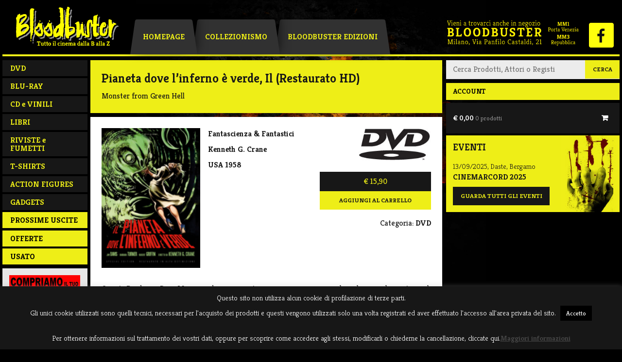

--- FILE ---
content_type: text/html; charset=UTF-8
request_url: https://www.bloodbuster.com/catalogo/dvd-bluray/dvd/dal-03-2023-pianeta-dove-linferno-e-verde-il-restaurato-hd/
body_size: 15124
content:
<!DOCTYPE html><html
lang=it-IT><head><meta
charset="UTF-8"><meta
name="viewport" content="width=device-width, initial-scale=1"><link
rel=apple-touch-icon sizes=57x57 href=https://www.bloodbuster.com/cms/wp-content/themes/bloodbuster-new/img/favicon/apple-icon-57x57.png><link
rel=apple-touch-icon sizes=60x60 href=https://www.bloodbuster.com/cms/wp-content/themes/bloodbuster-new/img/favicon/apple-icon-60x60.png><link
rel=apple-touch-icon sizes=72x72 href=https://www.bloodbuster.com/cms/wp-content/themes/bloodbuster-new/img/favicon/apple-icon-72x72.png><link
rel=apple-touch-icon sizes=76x76 href=https://www.bloodbuster.com/cms/wp-content/themes/bloodbuster-new/img/favicon/apple-icon-76x76.png><link
rel=apple-touch-icon sizes=114x114 href=https://www.bloodbuster.com/cms/wp-content/themes/bloodbuster-new/img/favicon/apple-icon-114x114.png><link
rel=apple-touch-icon sizes=120x120 href=https://www.bloodbuster.com/cms/wp-content/themes/bloodbuster-new/img/favicon/apple-icon-120x120.png><link
rel=apple-touch-icon sizes=144x144 href=https://www.bloodbuster.com/cms/wp-content/themes/bloodbuster-new/img/favicon/apple-icon-144x144.png><link
rel=apple-touch-icon sizes=152x152 href=https://www.bloodbuster.com/cms/wp-content/themes/bloodbuster-new/img/favicon/apple-icon-152x152.png><link
rel=apple-touch-icon sizes=180x180 href=https://www.bloodbuster.com/cms/wp-content/themes/bloodbuster-new/img/favicon/apple-icon-180x180.png><link
rel=icon type=image/png sizes=192x192  href=https://www.bloodbuster.com/cms/wp-content/themes/bloodbuster-new/img/favicon/android-icon-192x192.png><link
rel=icon type=image/png sizes=32x32 href=https://www.bloodbuster.com/cms/wp-content/themes/bloodbuster-new/img/favicon/favicon-32x32.png><link
rel=icon type=image/png sizes=96x96 href=https://www.bloodbuster.com/cms/wp-content/themes/bloodbuster-new/img/favicon/favicon-96x96.png><link
rel=icon type=image/png sizes=16x16 href=https://www.bloodbuster.com/cms/wp-content/themes/bloodbuster-new/img/favicon/favicon-16x16.png><link
rel=manifest href=https://www.bloodbuster.com/cms/wp-content/themes/bloodbuster-new/img/favicon/manifest.json><meta
name="msapplication-TileColor" content="#ffffff"><meta
name="msapplication-TileImage" content="https://www.bloodbuster.com/cms/wp-content/themes/bloodbuster-new/img/favicon/ms-icon-144x144.png"><meta
name="theme-color" content="#ffffff"><link
rel=profile href=http://gmpg.org/xfn/11><link
rel=pingback href=https://www.bloodbuster.com/cms/xmlrpc.php><title>Pianeta dove l&#8217;inferno è verde, Il (Restaurato HD) &#8211; Bloodbuster</title><meta
name='robots' content='max-image-preview:large'><style>img:is([sizes="auto" i], [sizes^="auto," i]) { contain-intrinsic-size: 3000px 1500px }</style><link
rel=dns-prefetch href=//cdnjs.cloudflare.com><link
rel=dns-prefetch href=//fonts.googleapis.com><link
rel=dns-prefetch href=//maxcdn.bootstrapcdn.com><link
rel=alternate type=application/rss+xml title="Bloodbuster &raquo; Feed" href=https://www.bloodbuster.com/feed/ ><link
rel=alternate type=application/rss+xml title="Bloodbuster &raquo; Feed dei commenti" href=https://www.bloodbuster.com/comments/feed/ ><link
rel=alternate type=application/rss+xml title="Bloodbuster &raquo; Pianeta dove l&#8217;inferno è verde, Il (Restaurato HD) Feed dei commenti" href=https://www.bloodbuster.com/catalogo/dvd-bluray/dvd/dal-03-2023-pianeta-dove-linferno-e-verde-il-restaurato-hd/feed/ >
 <script>/*<![CDATA[*/window._wpemojiSettings = {"baseUrl":"https:\/\/s.w.org\/images\/core\/emoji\/16.0.1\/72x72\/","ext":".png","svgUrl":"https:\/\/s.w.org\/images\/core\/emoji\/16.0.1\/svg\/","svgExt":".svg","source":{"concatemoji":"https:\/\/www.bloodbuster.com\/cms\/wp-includes\/js\/wp-emoji-release.min.js?ver=6.8.3"}};
/*! This file is auto-generated */
!function(s,n){var o,i,e;function c(e){try{var t={supportTests:e,timestamp:(new Date).valueOf()};sessionStorage.setItem(o,JSON.stringify(t))}catch(e){}}function p(e,t,n){e.clearRect(0,0,e.canvas.width,e.canvas.height),e.fillText(t,0,0);var t=new Uint32Array(e.getImageData(0,0,e.canvas.width,e.canvas.height).data),a=(e.clearRect(0,0,e.canvas.width,e.canvas.height),e.fillText(n,0,0),new Uint32Array(e.getImageData(0,0,e.canvas.width,e.canvas.height).data));return t.every(function(e,t){return e===a[t]})}function u(e,t){e.clearRect(0,0,e.canvas.width,e.canvas.height),e.fillText(t,0,0);for(var n=e.getImageData(16,16,1,1),a=0;a<n.data.length;a++)if(0!==n.data[a])return!1;return!0}function f(e,t,n,a){switch(t){case"flag":return n(e,"\ud83c\udff3\ufe0f\u200d\u26a7\ufe0f","\ud83c\udff3\ufe0f\u200b\u26a7\ufe0f")?!1:!n(e,"\ud83c\udde8\ud83c\uddf6","\ud83c\udde8\u200b\ud83c\uddf6")&&!n(e,"\ud83c\udff4\udb40\udc67\udb40\udc62\udb40\udc65\udb40\udc6e\udb40\udc67\udb40\udc7f","\ud83c\udff4\u200b\udb40\udc67\u200b\udb40\udc62\u200b\udb40\udc65\u200b\udb40\udc6e\u200b\udb40\udc67\u200b\udb40\udc7f");case"emoji":return!a(e,"\ud83e\udedf")}return!1}function g(e,t,n,a){var r="undefined"!=typeof WorkerGlobalScope&&self instanceof WorkerGlobalScope?new OffscreenCanvas(300,150):s.createElement("canvas"),o=r.getContext("2d",{willReadFrequently:!0}),i=(o.textBaseline="top",o.font="600 32px Arial",{});return e.forEach(function(e){i[e]=t(o,e,n,a)}),i}function t(e){var t=s.createElement("script");t.src=e,t.defer=!0,s.head.appendChild(t)}"undefined"!=typeof Promise&&(o="wpEmojiSettingsSupports",i=["flag","emoji"],n.supports={everything:!0,everythingExceptFlag:!0},e=new Promise(function(e){s.addEventListener("DOMContentLoaded",e,{once:!0})}),new Promise(function(t){var n=function(){try{var e=JSON.parse(sessionStorage.getItem(o));if("object"==typeof e&&"number"==typeof e.timestamp&&(new Date).valueOf()<e.timestamp+604800&&"object"==typeof e.supportTests)return e.supportTests}catch(e){}return null}();if(!n){if("undefined"!=typeof Worker&&"undefined"!=typeof OffscreenCanvas&&"undefined"!=typeof URL&&URL.createObjectURL&&"undefined"!=typeof Blob)try{var e="postMessage("+g.toString()+"("+[JSON.stringify(i),f.toString(),p.toString(),u.toString()].join(",")+"));",a=new Blob([e],{type:"text/javascript"}),r=new Worker(URL.createObjectURL(a),{name:"wpTestEmojiSupports"});return void(r.onmessage=function(e){c(n=e.data),r.terminate(),t(n)})}catch(e){}c(n=g(i,f,p,u))}t(n)}).then(function(e){for(var t in e)n.supports[t]=e[t],n.supports.everything=n.supports.everything&&n.supports[t],"flag"!==t&&(n.supports.everythingExceptFlag=n.supports.everythingExceptFlag&&n.supports[t]);n.supports.everythingExceptFlag=n.supports.everythingExceptFlag&&!n.supports.flag,n.DOMReady=!1,n.readyCallback=function(){n.DOMReady=!0}}).then(function(){return e}).then(function(){var e;n.supports.everything||(n.readyCallback(),(e=n.source||{}).concatemoji?t(e.concatemoji):e.wpemoji&&e.twemoji&&(t(e.twemoji),t(e.wpemoji)))}))}((window,document),window._wpemojiSettings);/*]]>*/</script> <link
rel=stylesheet href=https://www.bloodbuster.com/cms/wp-content/cache/minify/91ac8.css media=all><style id=xoo-aff-style-inline-css>/*<![CDATA[*/.xoo-aff-input-group .xoo-aff-input-icon{
	background-color:  #eee;
	color:  #555;
	max-width: 40px;
	min-width: 40px;
	border-color:  #ccc;
	border-width: 1px;
	font-size: 14px;
}
.xoo-aff-group{
	margin-bottom: 30px;
}

.xoo-aff-group input[type="text"], .xoo-aff-group input[type="password"], .xoo-aff-group input[type="email"], .xoo-aff-group input[type="number"], .xoo-aff-group select, .xoo-aff-group select + .select2, .xoo-aff-group input[type="tel"], .xoo-aff-group input[type="file"]{
	background-color: #fff;
	color: #777;
	border-width: 1px;
	border-color: #cccccc;
	height: 50px;
}


.xoo-aff-group input[type="file"]{
	line-height: calc(50px - 13px);
}



.xoo-aff-group input[type="text"]::placeholder, .xoo-aff-group input[type="password"]::placeholder, .xoo-aff-group input[type="email"]::placeholder, .xoo-aff-group input[type="number"]::placeholder, .xoo-aff-group select::placeholder, .xoo-aff-group input[type="tel"]::placeholder, .xoo-aff-group .select2-selection__rendered, .xoo-aff-group .select2-container--default .select2-selection--single .select2-selection__rendered, .xoo-aff-group input[type="file"]::placeholder, .xoo-aff-group input::file-selector-button{
	color: #777;
}

.xoo-aff-group input[type="text"]:focus, .xoo-aff-group input[type="password"]:focus, .xoo-aff-group input[type="email"]:focus, .xoo-aff-group input[type="number"]:focus, .xoo-aff-group select:focus, .xoo-aff-group select + .select2:focus, .xoo-aff-group input[type="tel"]:focus, .xoo-aff-group input[type="file"]:focus{
	background-color: #ededed;
	color: #000;
}

[placeholder]:focus::-webkit-input-placeholder{
	color: #000!important;
}


.xoo-aff-input-icon + input[type="text"], .xoo-aff-input-icon + input[type="password"], .xoo-aff-input-icon + input[type="email"], .xoo-aff-input-icon + input[type="number"], .xoo-aff-input-icon + select, .xoo-aff-input-icon + select + .select2,  .xoo-aff-input-icon + input[type="tel"], .xoo-aff-input-icon + input[type="file"]{
	border-bottom-left-radius: 0;
	border-top-left-radius: 0;
}/*]]>*/</style><link
rel=stylesheet href=https://www.bloodbuster.com/cms/wp-content/cache/minify/d258a.css media=all><style id=wp-emoji-styles-inline-css>img.wp-smiley, img.emoji {
		display: inline !important;
		border: none !important;
		box-shadow: none !important;
		height: 1em !important;
		width: 1em !important;
		margin: 0 0.07em !important;
		vertical-align: -0.1em !important;
		background: none !important;
		padding: 0 !important;
	}</style><link
rel=stylesheet href=https://www.bloodbuster.com/cms/wp-content/cache/minify/930e0.css media=all><style id=classic-theme-styles-inline-css>/*! This file is auto-generated */
.wp-block-button__link{color:#fff;background-color:#32373c;border-radius:9999px;box-shadow:none;text-decoration:none;padding:calc(.667em + 2px) calc(1.333em + 2px);font-size:1.125em}.wp-block-file__button{background:#32373c;color:#fff;text-decoration:none}</style><style id=global-styles-inline-css>/*<![CDATA[*/:root{--wp--preset--aspect-ratio--square: 1;--wp--preset--aspect-ratio--4-3: 4/3;--wp--preset--aspect-ratio--3-4: 3/4;--wp--preset--aspect-ratio--3-2: 3/2;--wp--preset--aspect-ratio--2-3: 2/3;--wp--preset--aspect-ratio--16-9: 16/9;--wp--preset--aspect-ratio--9-16: 9/16;--wp--preset--color--black: #000000;--wp--preset--color--cyan-bluish-gray: #abb8c3;--wp--preset--color--white: #ffffff;--wp--preset--color--pale-pink: #f78da7;--wp--preset--color--vivid-red: #cf2e2e;--wp--preset--color--luminous-vivid-orange: #ff6900;--wp--preset--color--luminous-vivid-amber: #fcb900;--wp--preset--color--light-green-cyan: #7bdcb5;--wp--preset--color--vivid-green-cyan: #00d084;--wp--preset--color--pale-cyan-blue: #8ed1fc;--wp--preset--color--vivid-cyan-blue: #0693e3;--wp--preset--color--vivid-purple: #9b51e0;--wp--preset--gradient--vivid-cyan-blue-to-vivid-purple: linear-gradient(135deg,rgba(6,147,227,1) 0%,rgb(155,81,224) 100%);--wp--preset--gradient--light-green-cyan-to-vivid-green-cyan: linear-gradient(135deg,rgb(122,220,180) 0%,rgb(0,208,130) 100%);--wp--preset--gradient--luminous-vivid-amber-to-luminous-vivid-orange: linear-gradient(135deg,rgba(252,185,0,1) 0%,rgba(255,105,0,1) 100%);--wp--preset--gradient--luminous-vivid-orange-to-vivid-red: linear-gradient(135deg,rgba(255,105,0,1) 0%,rgb(207,46,46) 100%);--wp--preset--gradient--very-light-gray-to-cyan-bluish-gray: linear-gradient(135deg,rgb(238,238,238) 0%,rgb(169,184,195) 100%);--wp--preset--gradient--cool-to-warm-spectrum: linear-gradient(135deg,rgb(74,234,220) 0%,rgb(151,120,209) 20%,rgb(207,42,186) 40%,rgb(238,44,130) 60%,rgb(251,105,98) 80%,rgb(254,248,76) 100%);--wp--preset--gradient--blush-light-purple: linear-gradient(135deg,rgb(255,206,236) 0%,rgb(152,150,240) 100%);--wp--preset--gradient--blush-bordeaux: linear-gradient(135deg,rgb(254,205,165) 0%,rgb(254,45,45) 50%,rgb(107,0,62) 100%);--wp--preset--gradient--luminous-dusk: linear-gradient(135deg,rgb(255,203,112) 0%,rgb(199,81,192) 50%,rgb(65,88,208) 100%);--wp--preset--gradient--pale-ocean: linear-gradient(135deg,rgb(255,245,203) 0%,rgb(182,227,212) 50%,rgb(51,167,181) 100%);--wp--preset--gradient--electric-grass: linear-gradient(135deg,rgb(202,248,128) 0%,rgb(113,206,126) 100%);--wp--preset--gradient--midnight: linear-gradient(135deg,rgb(2,3,129) 0%,rgb(40,116,252) 100%);--wp--preset--font-size--small: 13px;--wp--preset--font-size--medium: 20px;--wp--preset--font-size--large: 36px;--wp--preset--font-size--x-large: 42px;--wp--preset--spacing--20: 0.44rem;--wp--preset--spacing--30: 0.67rem;--wp--preset--spacing--40: 1rem;--wp--preset--spacing--50: 1.5rem;--wp--preset--spacing--60: 2.25rem;--wp--preset--spacing--70: 3.38rem;--wp--preset--spacing--80: 5.06rem;--wp--preset--shadow--natural: 6px 6px 9px rgba(0, 0, 0, 0.2);--wp--preset--shadow--deep: 12px 12px 50px rgba(0, 0, 0, 0.4);--wp--preset--shadow--sharp: 6px 6px 0px rgba(0, 0, 0, 0.2);--wp--preset--shadow--outlined: 6px 6px 0px -3px rgba(255, 255, 255, 1), 6px 6px rgba(0, 0, 0, 1);--wp--preset--shadow--crisp: 6px 6px 0px rgba(0, 0, 0, 1);}:where(.is-layout-flex){gap: 0.5em;}:where(.is-layout-grid){gap: 0.5em;}body .is-layout-flex{display: flex;}.is-layout-flex{flex-wrap: wrap;align-items: center;}.is-layout-flex > :is(*, div){margin: 0;}body .is-layout-grid{display: grid;}.is-layout-grid > :is(*, div){margin: 0;}:where(.wp-block-columns.is-layout-flex){gap: 2em;}:where(.wp-block-columns.is-layout-grid){gap: 2em;}:where(.wp-block-post-template.is-layout-flex){gap: 1.25em;}:where(.wp-block-post-template.is-layout-grid){gap: 1.25em;}.has-black-color{color: var(--wp--preset--color--black) !important;}.has-cyan-bluish-gray-color{color: var(--wp--preset--color--cyan-bluish-gray) !important;}.has-white-color{color: var(--wp--preset--color--white) !important;}.has-pale-pink-color{color: var(--wp--preset--color--pale-pink) !important;}.has-vivid-red-color{color: var(--wp--preset--color--vivid-red) !important;}.has-luminous-vivid-orange-color{color: var(--wp--preset--color--luminous-vivid-orange) !important;}.has-luminous-vivid-amber-color{color: var(--wp--preset--color--luminous-vivid-amber) !important;}.has-light-green-cyan-color{color: var(--wp--preset--color--light-green-cyan) !important;}.has-vivid-green-cyan-color{color: var(--wp--preset--color--vivid-green-cyan) !important;}.has-pale-cyan-blue-color{color: var(--wp--preset--color--pale-cyan-blue) !important;}.has-vivid-cyan-blue-color{color: var(--wp--preset--color--vivid-cyan-blue) !important;}.has-vivid-purple-color{color: var(--wp--preset--color--vivid-purple) !important;}.has-black-background-color{background-color: var(--wp--preset--color--black) !important;}.has-cyan-bluish-gray-background-color{background-color: var(--wp--preset--color--cyan-bluish-gray) !important;}.has-white-background-color{background-color: var(--wp--preset--color--white) !important;}.has-pale-pink-background-color{background-color: var(--wp--preset--color--pale-pink) !important;}.has-vivid-red-background-color{background-color: var(--wp--preset--color--vivid-red) !important;}.has-luminous-vivid-orange-background-color{background-color: var(--wp--preset--color--luminous-vivid-orange) !important;}.has-luminous-vivid-amber-background-color{background-color: var(--wp--preset--color--luminous-vivid-amber) !important;}.has-light-green-cyan-background-color{background-color: var(--wp--preset--color--light-green-cyan) !important;}.has-vivid-green-cyan-background-color{background-color: var(--wp--preset--color--vivid-green-cyan) !important;}.has-pale-cyan-blue-background-color{background-color: var(--wp--preset--color--pale-cyan-blue) !important;}.has-vivid-cyan-blue-background-color{background-color: var(--wp--preset--color--vivid-cyan-blue) !important;}.has-vivid-purple-background-color{background-color: var(--wp--preset--color--vivid-purple) !important;}.has-black-border-color{border-color: var(--wp--preset--color--black) !important;}.has-cyan-bluish-gray-border-color{border-color: var(--wp--preset--color--cyan-bluish-gray) !important;}.has-white-border-color{border-color: var(--wp--preset--color--white) !important;}.has-pale-pink-border-color{border-color: var(--wp--preset--color--pale-pink) !important;}.has-vivid-red-border-color{border-color: var(--wp--preset--color--vivid-red) !important;}.has-luminous-vivid-orange-border-color{border-color: var(--wp--preset--color--luminous-vivid-orange) !important;}.has-luminous-vivid-amber-border-color{border-color: var(--wp--preset--color--luminous-vivid-amber) !important;}.has-light-green-cyan-border-color{border-color: var(--wp--preset--color--light-green-cyan) !important;}.has-vivid-green-cyan-border-color{border-color: var(--wp--preset--color--vivid-green-cyan) !important;}.has-pale-cyan-blue-border-color{border-color: var(--wp--preset--color--pale-cyan-blue) !important;}.has-vivid-cyan-blue-border-color{border-color: var(--wp--preset--color--vivid-cyan-blue) !important;}.has-vivid-purple-border-color{border-color: var(--wp--preset--color--vivid-purple) !important;}.has-vivid-cyan-blue-to-vivid-purple-gradient-background{background: var(--wp--preset--gradient--vivid-cyan-blue-to-vivid-purple) !important;}.has-light-green-cyan-to-vivid-green-cyan-gradient-background{background: var(--wp--preset--gradient--light-green-cyan-to-vivid-green-cyan) !important;}.has-luminous-vivid-amber-to-luminous-vivid-orange-gradient-background{background: var(--wp--preset--gradient--luminous-vivid-amber-to-luminous-vivid-orange) !important;}.has-luminous-vivid-orange-to-vivid-red-gradient-background{background: var(--wp--preset--gradient--luminous-vivid-orange-to-vivid-red) !important;}.has-very-light-gray-to-cyan-bluish-gray-gradient-background{background: var(--wp--preset--gradient--very-light-gray-to-cyan-bluish-gray) !important;}.has-cool-to-warm-spectrum-gradient-background{background: var(--wp--preset--gradient--cool-to-warm-spectrum) !important;}.has-blush-light-purple-gradient-background{background: var(--wp--preset--gradient--blush-light-purple) !important;}.has-blush-bordeaux-gradient-background{background: var(--wp--preset--gradient--blush-bordeaux) !important;}.has-luminous-dusk-gradient-background{background: var(--wp--preset--gradient--luminous-dusk) !important;}.has-pale-ocean-gradient-background{background: var(--wp--preset--gradient--pale-ocean) !important;}.has-electric-grass-gradient-background{background: var(--wp--preset--gradient--electric-grass) !important;}.has-midnight-gradient-background{background: var(--wp--preset--gradient--midnight) !important;}.has-small-font-size{font-size: var(--wp--preset--font-size--small) !important;}.has-medium-font-size{font-size: var(--wp--preset--font-size--medium) !important;}.has-large-font-size{font-size: var(--wp--preset--font-size--large) !important;}.has-x-large-font-size{font-size: var(--wp--preset--font-size--x-large) !important;}
:where(.wp-block-post-template.is-layout-flex){gap: 1.25em;}:where(.wp-block-post-template.is-layout-grid){gap: 1.25em;}
:where(.wp-block-columns.is-layout-flex){gap: 2em;}:where(.wp-block-columns.is-layout-grid){gap: 2em;}
:root :where(.wp-block-pullquote){font-size: 1.5em;line-height: 1.6;}/*]]>*/</style><link
rel=stylesheet href=https://www.bloodbuster.com/cms/wp-content/cache/minify/11cef.css media=all><style id=woocommerce-layout-inline-css>.infinite-scroll .woocommerce-pagination {
		display: none;
	}</style><link
rel=stylesheet href=https://www.bloodbuster.com/cms/wp-content/cache/minify/49c99.css media=all><style id=woocommerce-inline-inline-css>.woocommerce form .form-row .required { visibility: visible; }</style><link
rel=stylesheet href=https://www.bloodbuster.com/cms/wp-content/cache/minify/10b06.css media=all><style id=xoo-wl-style-inline-css>button.xoo-wl-action-btn{
				background-color: #333;
				color: #fff;
				padding: 10px;
			}
			button.xoo-wl-submit-btn{
				max-width: 300px;
			}
			button.xoo-wl-open-form-btn{
				max-width: 300px;
			}
			.xoo-wl-inmodal{
				max-width: 800px;
				max-height: 600px;
			}
		
			.xoo-wl-sidebar{
				background-image: url(https://www.bloodbuster.com/cms/wp-content/plugins/waitlist-woocommerce/assets/images/popup-sidebar.jpg);
				min-width: 40%;
			}
				.xoo-wl-modal:before {
				    content: '';
				    display: inline-block;
				    height: 100%;
				    vertical-align: middle;
				    margin-right: -0.25em;
				}</style><link
rel=stylesheet href=https://www.bloodbuster.com/cms/wp-content/cache/minify/aa82a.css media=all><link
rel=stylesheet id=bb-google-fonts-css href='https://fonts.googleapis.com/css?family=Kreon%3A300%2C400%2C700&#038;ver=6.8.3' type=text/css media=all><link
rel=stylesheet id=bb-fontawesome-css href='https://maxcdn.bootstrapcdn.com/font-awesome/4.3.0/css/font-awesome.min.css?ver=6.8.3' type=text/css media=all><link
rel=stylesheet id=bb-select-css href='https://cdnjs.cloudflare.com/ajax/libs/select2/4.0.0/css/select2.min.css?ver=6.8.3' type=text/css media=all><link
rel=stylesheet href=https://www.bloodbuster.com/cms/wp-content/cache/minify/1b19a.css media=all> <script src=https://www.bloodbuster.com/cms/wp-content/cache/minify/40b4b.js></script> <script id=xoo-aff-js-js-extra>/*<![CDATA[*/var xoo_aff_localize = {"adminurl":"https:\/\/www.bloodbuster.com\/cms\/wp-admin\/admin-ajax.php","password_strength":{"min_password_strength":3,"i18n_password_error":"Please enter a stronger password.","i18n_password_hint":"Suggerimento: la password dovrebbe essere lunga almeno dodici caratteri. Per renderla pi\u00f9 sicura utilizza lettere maiuscole e minuscole, numeri e simboli come ! &quot; ? $ % ^ &amp; )."}};/*]]>*/</script> <script id=cookie-law-info-js-extra>var Cli_Data = {"nn_cookie_ids":[],"cookielist":[],"non_necessary_cookies":[],"ccpaEnabled":"","ccpaRegionBased":"","ccpaBarEnabled":"","strictlyEnabled":["necessary","obligatoire"],"ccpaType":"gdpr","js_blocking":"","custom_integration":"","triggerDomRefresh":"","secure_cookies":""};
var cli_cookiebar_settings = {"animate_speed_hide":"500","animate_speed_show":"500","background":"#171717","border":"#373737","border_on":"","button_1_button_colour":"#000","button_1_button_hover":"#000000","button_1_link_colour":"#fff","button_1_as_button":"1","button_1_new_win":"","button_2_button_colour":"#333","button_2_button_hover":"#292929","button_2_link_colour":"#444","button_2_as_button":"","button_2_hidebar":"","button_3_button_colour":"#000","button_3_button_hover":"#000000","button_3_link_colour":"#fff","button_3_as_button":"1","button_3_new_win":"","button_4_button_colour":"#000","button_4_button_hover":"#000000","button_4_link_colour":"#62a329","button_4_as_button":"","button_7_button_colour":"#61a229","button_7_button_hover":"#4e8221","button_7_link_colour":"#fff","button_7_as_button":"1","button_7_new_win":"","font_family":"inherit","header_fix":"","notify_animate_hide":"1","notify_animate_show":"","notify_div_id":"#cookie-law-info-bar","notify_position_horizontal":"right","notify_position_vertical":"bottom","scroll_close":"","scroll_close_reload":"","accept_close_reload":"","reject_close_reload":"","showagain_tab":"1","showagain_background":"#fff","showagain_border":"#000","showagain_div_id":"#cookie-law-info-again","showagain_x_position":"100px","text":"#ffffff","show_once_yn":"","show_once":"10000","logging_on":"","as_popup":"","popup_overlay":"1","bar_heading_text":"","cookie_bar_as":"banner","popup_showagain_position":"bottom-right","widget_position":"left"};
var log_object = {"ajax_url":"https:\/\/www.bloodbuster.com\/cms\/wp-admin\/admin-ajax.php"};</script> <script src=https://www.bloodbuster.com/cms/wp-content/cache/minify/375f6.js></script> <script id=wc-add-to-cart-js-extra>var wc_add_to_cart_params = {"ajax_url":"\/cms\/wp-admin\/admin-ajax.php","wc_ajax_url":"\/?wc-ajax=%%endpoint%%","i18n_view_cart":"Visualizza carrello","cart_url":"https:\/\/www.bloodbuster.com\/cart\/","is_cart":"","cart_redirect_after_add":"yes"};</script> <script id=wc-single-product-js-extra>var wc_single_product_params = {"i18n_required_rating_text":"Seleziona una valutazione","i18n_rating_options":["1 stella su 5","2 stelle su 5","3 stelle su 5","4 stelle su 5","5 stelle su 5"],"i18n_product_gallery_trigger_text":"Visualizza la galleria di immagini a schermo intero","review_rating_required":"yes","flexslider":{"rtl":false,"animation":"slide","smoothHeight":true,"directionNav":false,"controlNav":"thumbnails","slideshow":false,"animationSpeed":500,"animationLoop":false,"allowOneSlide":false},"zoom_enabled":"","zoom_options":[],"photoswipe_enabled":"","photoswipe_options":{"shareEl":false,"closeOnScroll":false,"history":false,"hideAnimationDuration":0,"showAnimationDuration":0},"flexslider_enabled":""};</script> <script id=woocommerce-js-extra>var woocommerce_params = {"ajax_url":"\/cms\/wp-admin\/admin-ajax.php","wc_ajax_url":"\/?wc-ajax=%%endpoint%%","i18n_password_show":"Mostra password","i18n_password_hide":"Nascondi password"};</script> <script src=https://www.bloodbuster.com/cms/wp-content/cache/minify/5cac5.js></script> <script src="https://cdnjs.cloudflare.com/ajax/libs/select2/4.0.0/js/select2.min.js?ver=20150702" id=bb-select2-js></script> <script src=https://www.bloodbuster.com/cms/wp-content/cache/minify/60bee.js></script> <link
rel=https://api.w.org/ href=https://www.bloodbuster.com/wp-json/ ><link
rel=alternate title=JSON type=application/json href=https://www.bloodbuster.com/wp-json/wp/v2/product/68667><link
rel=EditURI type=application/rsd+xml title=RSD href=https://www.bloodbuster.com/cms/xmlrpc.php?rsd><meta
name="generator" content="WordPress 6.8.3"><meta
name="generator" content="WooCommerce 10.4.3"><link
rel=canonical href=https://www.bloodbuster.com/catalogo/dvd-bluray/dvd/dal-03-2023-pianeta-dove-linferno-e-verde-il-restaurato-hd/ ><link
rel=shortlink href='https://www.bloodbuster.com/?p=68667'><link
rel=alternate title="oEmbed (JSON)" type=application/json+oembed href="https://www.bloodbuster.com/wp-json/oembed/1.0/embed?url=https%3A%2F%2Fwww.bloodbuster.com%2Fcatalogo%2Fdvd-bluray%2Fdvd%2Fdal-03-2023-pianeta-dove-linferno-e-verde-il-restaurato-hd%2F"><link
rel=alternate title="oEmbed (XML)" type=text/xml+oembed href="https://www.bloodbuster.com/wp-json/oembed/1.0/embed?url=https%3A%2F%2Fwww.bloodbuster.com%2Fcatalogo%2Fdvd-bluray%2Fdvd%2Fdal-03-2023-pianeta-dove-linferno-e-verde-il-restaurato-hd%2F&#038;format=xml">
<noscript><style>.woocommerce-product-gallery{ opacity: 1 !important; }</style></noscript><meta
property="og:type" content="article"><meta
property="og:title" content="Pianeta dove l&#8217;inferno è verde, Il (Restaurato HD)"><meta
property="og:url" content="https://www.bloodbuster.com/catalogo/dvd-bluray/dvd/dal-03-2023-pianeta-dove-linferno-e-verde-il-restaurato-hd/"><meta
property="og:description" content="Quent Brady e Dan Morgan, due scienziati americani, scoprono che gli animali usati negli esperimenti sui missili, sottoposti a raggi cosmici, si sviluppano in modo anormale e assumono dimensioni gi…"><meta
property="article:published_time" content="2023-03-17T10:46:54+00:00"><meta
property="article:modified_time" content="2023-03-17T11:11:00+00:00"><meta
property="og:site_name" content="Bloodbuster"><meta
property="og:image" content="https://www.bloodbuster.com/cms/wp-content/uploads/2023/03/6508182.png"><meta
property="og:image:width" content="200"><meta
property="og:image:height" content="283"><meta
property="og:image:alt" content=""><meta
property="og:locale" content="it_IT"><meta
name="twitter:text:title" content="Pianeta dove l&#8217;inferno è verde, Il (Restaurato HD)"><meta
name="twitter:image" content="https://www.bloodbuster.com/cms/wp-content/uploads/2023/03/6508182.png?w=144"><meta
name="twitter:card" content="summary"><link
rel=icon href=https://www.bloodbuster.com/cms/wp-content/uploads/2015/10/cropped-bloodbuster-icon-100x100.jpg sizes=32x32><link
rel=icon href=https://www.bloodbuster.com/cms/wp-content/uploads/2015/10/cropped-bloodbuster-icon-360x360.jpg sizes=192x192><link
rel=apple-touch-icon href=https://www.bloodbuster.com/cms/wp-content/uploads/2015/10/cropped-bloodbuster-icon-180x180.jpg><meta
name="msapplication-TileImage" content="https://www.bloodbuster.com/cms/wp-content/uploads/2015/10/cropped-bloodbuster-icon-360x360.jpg"><style id=wp-custom-css>/*
Puoi aggiungere qui il tuo codice CSS.

Per maggiori informazioni consulta la documentazione (fai clic sull'icona con il punto interrogativo qui sopra).
*/

/* Mailchimp subscription widget css */
#mc4wp_form_widget-4 h3.widget-title {
    display: none;
}
.mc4wp-form-basic, .mc4wp-form-theme {
    margin: 0;
}



/* === CSS Patch === */
/* *
 * Author: Enrico Marogna
 * Version: 1.0.0
 * 2022.07.22
 * */

/* Label prezzo */
.woocommerce ul.products li.product .price,
.woocommerce-page ul.products li.product .price {
    margin-top: -3.5em !important;
    min-height: 3.7em !important;
    display: flex;
    align-items: center;
    justify-content: center;
}

/* Button acquisto */
.woocommerce ul.products li.product .button,
.woocommerce ul.products li.product .home-aside-content .menu a,
.home-aside-content .menu .woocommerce ul.products li.product a,
.woocommerce-page ul.products li.product .button,
.woocommerce-page ul.products li.product .home-aside-content .menu a,
.home-aside-content .menu .woocommerce-page ul.products li.product a {
    min-height: 4em;
    margin-top: -5.25em !important;
    display: flex !important;
    align-items: center;
    justify-content: center;
    padding: 5px;
}

/* Tronca il titolo del prodotto se il testo supera 2 righe */
.product-content h3 {
    display: -webkit-box !important;
    -webkit-box-orient: vertical;
    -webkit-line-clamp: 2;
    overflow: hidden !important;
}

@media only screen and (max-width: 600px) {
    .bb-archive-content ul.products li.product {
        width: 100% !important;
        background-color: #fff !important;
        margin: 8px auto !important;
    }
}
@media (min-width: 601px) and (max-width: 855px) { 
    .bb-archive-content ul.products li.product {
        width: 48% !important;
        background-color: #fff !important;
        margin: 4px 2px !important;
    }
}
@media (min-width: 856px) and (max-width: 1099px) { 
    .bb-archive-content ul.products li.product {
        width: 48% !important;
        background-color: #fff !important;
        margin: 4px !important;
    }
}
@media (min-width: 1100px) {
    .bb-archive-content ul.products li.product {
        width: 24% !important;
        background-color: #fff !important;
        margin: 4px !important;
    }
}</style></head><body
class="wp-singular product-template-default single single-product postid-68667 wp-theme-bloodbuster-new theme-bloodbuster-new woocommerce woocommerce-page woocommerce-no-js metaslider-plugin"><div
id=page class="hfeed site">
<a
class="skip-link screen-reader-text" href=#content>Skip to content</a><header
id=masthead class="site-header headroom" role=banner data-headroom><div
class=site-branding><div
class=site-title><a
class=site-logo href=https://www.bloodbuster.com/ rel=home><span
class=screen-reader-text>Bloodbuster</span></a></div></div><nav
id=site-navigation class=main-navigation role=navigation>
<button
class=menu-toggle aria-controls=main-navigation aria-expanded=false><i
class="fa fa-bars" style="position: relative; top: 2px; margin-right: .5em;"></i> Menu</button><div
class=menu-sezioni-container><ul
id=primary-menu class="menu nav-menu" aria-expanded=false>
<li
id=menu-item-23101 class="menu-item menu-item-type-post_type menu-item-object-page menu-item-23101 ">
<a
href=https://www.bloodbuster.com/ >Homepage</a>
</li>
<li
id=menu-item-23099 class="menu-item menu-item-type-post_type menu-item-object-page menu-item-23099 ">
<a
href=https://www.bloodbuster.com/collezionisti/ >Collezionismo</a>
</li>
<li
id=menu-item-23100 class="menu-item menu-item-type-post_type menu-item-object-page menu-item-23100 ">
<a
href=https://www.bloodbuster.com/bloodbuster-edizioni/ >Bloodbuster Edizioni</a>
</li></ul></div></nav><div
class=banner-negozio>
<a
href=https://www.bloodbuster.com/negozio><img
src=https://www.bloodbuster.com/cms/wp-content/themes/bloodbuster-new/img/banner-negozio.png alt="Vienici a trovare in negozio!" width=300 height=48></a>
<a
href=https://www.facebook.com/pages/Bloodbuster/71961779991><img
src=https://www.bloodbuster.com/cms/wp-content/themes/bloodbuster-new/img/banner-fb.png alt="Seguici su Facebook" width=51 height=51 style="margin: 4px 0 0 4px;"></a></div></header><div
id=content class=site-content><div
id=primary class=content-area><nav
class="home-categories aside-supporti aside-prodotto" id=home-categories role=navigation><div
class=menu-categorie-homepage-container><ul
id=cat_home class=menu><li
id=menu-item-24230 class="menu-item menu-item-type-custom menu-item-object-custom menu-item-24230"><a
href="/categoria-prodotto/dvd/?orderby=date&#038;prossima_uscita=no&#038;rarita=no">DVD</a></li>
<li
id=menu-item-24231 class="menu-item menu-item-type-custom menu-item-object-custom menu-item-24231"><a
href="/categoria-prodotto/blu-ray/?orderby=date&#038;prossima_uscita=no&#038;rarita=no">BLU-RAY</a></li>
<li
id=menu-item-24232 class="menu-item menu-item-type-custom menu-item-object-custom menu-item-24232"><a
href="/categoria-prodotto/colonne-sonore/?orderby=date&#038;prossima_uscita=no">CD e VINILI</a></li>
<li
id=menu-item-24233 class="menu-item menu-item-type-custom menu-item-object-custom menu-item-24233"><a
href="/categoria-prodotto/libri/?orderby=date&#038;prossima_uscita=no">LIBRI</a></li>
<li
id=menu-item-24235 class="menu-item menu-item-type-custom menu-item-object-custom menu-item-24235"><a
href="/categoria-prodotto/riviste-e-fumetti/?orderby=date&#038;prossima_uscita=no">RIVISTE e FUMETTI</a></li>
<li
id=menu-item-24236 class="menu-item menu-item-type-custom menu-item-object-custom menu-item-24236"><a
href="/categoria-prodotto/t-shirts/?orderby=date&#038;prossima_uscita=no">T-SHIRTS</a></li>
<li
id=menu-item-24237 class="menu-item menu-item-type-custom menu-item-object-custom menu-item-24237"><a
href="/categoria-prodotto/action-figures/?orderby=date&#038;prossima_uscita=no">ACTION FIGURES</a></li>
<li
id=menu-item-24238 class="menu-item menu-item-type-custom menu-item-object-custom menu-item-24238"><a
href="/categoria-prodotto/gadget/?orderby=date&#038;prossima_uscita=no">GADGETS</a></li>
<li
id=menu-item-23536 class="menu-item menu-item-type-post_type menu-item-object-page menu-item-23536"><a
href=https://www.bloodbuster.com/coming-soon/ >PROSSIME USCITE</a></li></ul></div><div
class=usato-container>
<a
href="https://www.bloodbuster.com/?s=offerta&post_type=product&orderby=date" class=neg-link>
Offerte
</a>
<a
href=https://www.bloodbuster.com/categoria-prodotto/usato/ class=neg-link>
Usato
</a></div><div
id=banner-area class=widget-area role=complementary><aside
id=text-3 class="widget widget_text"><div
class=textwidget><a
style="display:block; height:100%; width: 100%" href=https://www.bloodbuster.com/usato/ ><img
src=https://www.bloodbuster.com/cms/wp-content/uploads/2015/10/compriamousato.jpg></a>
<a
style="display:block; height:100%; width: 100%" href=https://www.bloodbuster.com/cerchi-un-film/ ><img
src=https://www.bloodbuster.com/cms/wp-content/uploads/2015/10/cerchifilm.jpg></a></div></aside></div></nav><main
id=main class="site-main clearfix" role=main><div
class=woocommerce-notices-wrapper></div><article
itemscope itemtype=http://schema.org/Product id=product-68667 class="post-68667 product type-product status-publish has-post-thumbnail product_cat-dvd regista-kenneth-g-crane genere-fantascienza-fantastici rarita-no paese-usa distributore-sinister-film anno-3977 area-2-pal audio-italiano-audio audio-inglese-audio sottotitoli-italiano-subs first instock taxable shipping-taxable purchasable product-type-simple"><header
class="entry-header single-product-header"><h1 class="entry-title">Pianeta dove l&#8217;inferno è verde, Il (Restaurato HD)</h1><span>Monster from Green Hell</span></header><div
class="entry-content clearfix"><div
class=featured-product-image>
<img
src=https://www.bloodbuster.com/cms/wp-content/uploads/2023/03/6508182-180x255.png alt="Pianeta dove l&#8217;inferno è verde, Il (Restaurato HD)"></div><div
class=entry-content-main><div
class=clearfix><ul
class=lista-tassonomie>
<li
class=tassonomia><span
class=tassonomia-termine><a
href=https://www.bloodbuster.com/genere/fantascienza-fantastici/ rel=tag>Fantascienza &amp; Fantastici</a></span>
</li>
<li
class=tassonomia>
<span
class=tassonomia-termine><a
href=https://www.bloodbuster.com/regista/kenneth-g-crane/ rel=tag>Kenneth G. Crane </a></span>
</li>
<li
class=tassonomia>
<span
class=tassonomia-termine><a
href=https://www.bloodbuster.com/nazione/usa/ rel=tag>USA</a></span>
<span
class=tassonomia-termine><a
href=https://www.bloodbuster.com/anno/1958/ rel=tag>1958</a></span>
</li></ul><div
class=ecommerce><div
class=product-supporto>
<img
src=https://www.bloodbuster.com/cms/wp-content/themes/bloodbuster-new/img/dvd.jpg alt=DVD></div><p
class=price><span
class="woocommerce-Price-amount amount"><bdi><span
class=woocommerce-Price-currencySymbol>&euro;</span>&nbsp;15,90</bdi></span></p><form
class=cart action=https://www.bloodbuster.com/catalogo/dvd-bluray/dvd/dal-03-2023-pianeta-dove-linferno-e-verde-il-restaurato-hd/ method=post enctype=multipart/form-data><div
class=quantity>
<label
class=screen-reader-text for=quantity_697392703ee3b>Pianeta dove l&#039;inferno è verde, Il (Restaurato HD) quantità</label>
<input
type=number
id=quantity_697392703ee3b
class="input-text qty text"
name=quantity
value=1
aria-label="Quantità prodotto"
min=1
step=1
placeholder
inputmode=numeric
autocomplete=off></div><button
type=submit name=add-to-cart value=68667 class="single_add_to_cart_button button alt">Aggiungi al carrello</button></form><div
class=product_meta>
<span
class=posted_in>Categoria: <a
href=https://www.bloodbuster.com/categoria-prodotto/dvd-bluray/dvd/ rel=tag>DVD</a></span></div></div></div></div><div
class="entry-content-main clearfix product-description"><p>Quent Brady e Dan Morgan, due scienziati americani, scoprono che gli animali usati negli esperimenti sui missili, sottoposti a raggi cosmici, si sviluppano in modo anormale e assumono dimensioni gigantesche. Quando un missile sfugge al controllo della base e si va a schiantare sulla costa africana, Brady e Morgan decidono di partire e organizzare una spedizione di ricerca. Giunti sul luogo trovano che i nativi sono spaventati da un&#8217;ondata crescente di mortalità. Poiché la attribuiscono a influenze misteriose, il dottor Lorentz, che vive lì da anni con sua figlia Lorna, organizza una spedizione per scongiurare ogni paura. Il dottor Lorentz e i suoi uomini, però, non fanno ritorno perciò Brady e Morgan decidono di seguire lo stesso itinerario e di raggiungere il vulcano Virunga. Ad attenderli troveranno delle mostruose api giganti. Come si salveranno?<br>
Extra: trailers, presentazione di Luigi Cozzi</p></div></div></article><div
class="tassonomie clearfix"><h3 class="screen-reader-text">Informazioni aggiuntive</h3><ul
class=lista-tassonomie>
<li
class=tassonomia>
<span
class=tassonomia-nome>Audio</span>
<span
class=tassonomia-termine><a
href=https://www.bloodbuster.com/audio/italiano-audio/ rel=tag>Italiano</a>, <a
href=https://www.bloodbuster.com/audio/inglese-audio/ rel=tag>Inglese</a></span>
</li>
<li
class=tassonomia>
<span
class=tassonomia-nome>Sottotitoli</span>
<span
class=tassonomia-termine><a
href=https://www.bloodbuster.com/sottotitoli/italiano-subs/ rel=tag>Italiano</a></span>
</li>
<li
class=tassonomia>
<span
class=tassonomia-nome>Area</span>
<span
class=tassonomia-termine><a
href=https://www.bloodbuster.com/area/2-pal/ rel=tag>2 Pal</a></span>
</li>
<li
class=tassonomia>
<span
class=tassonomia-nome>Etichetta</span>
<span
class=tassonomia-termine><a
href=https://www.bloodbuster.com/distributore/sinister-film/ rel=tag>Sinister Film</a></span>
</li></ul></div><div
class=entry-content-main><div
class=entry-content-footer></div></div><meta
itemprop="url" content="https://www.bloodbuster.com/catalogo/dvd-bluray/dvd/dal-03-2023-pianeta-dove-linferno-e-verde-il-restaurato-hd/"><section
class="block carousel-small block-related"><div
class=block__header><div
class=block__header-content><h2 class="block__header-title">
Dello stesso regista</h2></div></div><div
class="block__content woocommerce"><ul
class=products>
<li
class=product>
<a
id=id-14122 href=https://www.bloodbuster.com/catalogo/dvd-bluray/dvd/pianeta-dove-linferno-verde-il/ title="Pianeta dove l&#8217;inferno è verde, Il (prima edizione)" class=product-link><div
class=product-thumbnail style="background-image: url('https://www.bloodbuster.com/cms/wp-content/uploads/legacy/pianetadovePROV.jpg'); background-size: cover;"></div><div
class=product-content><h3>Pianeta dove l&#8217;inferno è verde, Il (prima edizione)</h3>
<span
class=product-cat>DVD Usato </span>  <span
class="product-action price"><span
class="woocommerce-Price-amount amount"><bdi><span
class=woocommerce-Price-currencySymbol>&euro;</span>&nbsp;9,90</bdi></span></span></div>
</a>
<a
href="/catalogo/dvd-bluray/dvd/dal-03-2023-pianeta-dove-linferno-e-verde-il-restaurato-hd/?add-to-cart=14122" aria-describedby=woocommerce_loop_add_to_cart_link_describedby_14122 data-quantity=1 class="button product_type_simple add_to_cart_button ajax_add_to_cart" data-product_id=14122 data-product_sku aria-label="Aggiungi al carrello: &quot;Pianeta dove l&#039;inferno è verde, Il (prima edizione)&quot;" rel=nofollow data-success_message="&quot;Pianeta dove l&#039;inferno è verde, Il (prima edizione)&quot; è stato aggiunto al tuo carrello">Aggiungi al carrello</a>	<span
id=woocommerce_loop_add_to_cart_link_describedby_14122 class=screen-reader-text>
</span>
</li></ul></div></section></main></div><div
id=secondary class=widget-area role=complementary><div
id=site-search class=site-search><form
role=search method=get class=woocommerce-product-search action=https://www.bloodbuster.com/ >
<label
class=screen-reader-text for=s>Cerca:</label>
<input
type=search class=search-field placeholder="Cerca Prodotti, Attori o Registi" value name=s title="Search for:">
<input
type=submit value=Cerca>
<input
type=hidden name=post_type value=product></form></div><div
class="usato-container user-account" style="margin: .4em 0;">
<a
title="Visualizza il tuo account" href=https://www.bloodbuster.com/account style="border-radius: 0; display: block; text-transform: uppercase; text-align:left" class=neg-link>Account</a></div><div
id=site-cart class=site-cart><div
class=cart-container><ul
class="site-header-cart menu">
<li
class>
<a
class=cart-contents href=https://www.bloodbuster.com/cart/ title="Il tuo carrello">
&euro;&nbsp;0,00 <span
class=count>0 prodotti</span>
</a>
</li><div
class="widget woocommerce widget_shopping_cart"><div
class=widget_shopping_cart_content></div></div></ul></div></div><aside
id=bb_eventi_reprise-3 class="widget widget_bb_eventi_reprise"><h3 class="widget-title">Eventi</h3>		<a
href title="Visualizza i dettaglio dell'evento CINEMARCORD 2025"><div
class=data-luogo><span
class=data-evento>13/09/2025</span>, <span
class=luogo-evento>Daste, Bergamo</span></div><div
class=titolo-evento>
CINEMARCORD 2025</div>
</a>
<a
class="button button-secondary" href=http://www.bloodbuster.com/eventi/ >Guarda tutti gli eventi</a></aside></div></div><footer
id=colophon class=site-footer role=contentinfo><div
class=site-footer-widgets><div
class=row><div
class=col-xs-12><div
class=footer-title><a
class="site-logo site-footer-logo" href=https://www.bloodbuster.com/ rel=home><span
class=screen-reader-text>Bloodbuster</span></a></div></div><div
class="footer-widgets col-xs-12"><div
class=footer-widget-1><aside
id=nav_menu-2 class="widget widget_nav_menu"><h3 class="widget-title">Bloodbuster Snc</h3><div
class=menu-bloodbuster-snc-container><ul
id=menu-bloodbuster-snc class=menu><li
id=menu-item-23123 class="menu-item menu-item-type-post_type menu-item-object-page menu-item-23123"><a
href=https://www.bloodbuster.com/negozio/ >Negozio / Contatti</a></li>
<li
id=menu-item-23122 class="menu-item menu-item-type-post_type menu-item-object-page menu-item-23122"><a
href=https://www.bloodbuster.com/dicono-di-noi/ >Dicono di noi</a></li>
<li
id=menu-item-23124 class="menu-item menu-item-type-post_type menu-item-object-page menu-item-23124"><a
href=https://www.bloodbuster.com/termini-e-condizioni/ >Termini e condizioni</a></li></ul></div></aside></div><div
class=footer-widget-2><aside
id=nav_menu-3 class="widget widget_nav_menu"><h3 class="widget-title">Bloodbuster Edizioni</h3><div
class=menu-bloodbuster-edizioni-container><ul
id=menu-bloodbuster-edizioni class=menu><li
id=menu-item-24646 class="menu-item menu-item-type-post_type menu-item-object-page menu-item-24646"><a
href=https://www.bloodbuster.com/bloodbuster-edizioni/ >I libri di Bloodbuster</a></li>
<li
id=menu-item-24645 class="menu-item menu-item-type-post_type menu-item-object-page menu-item-24645"><a
href=https://www.bloodbuster.com/rassegna-stampa/ >Rassegna stampa</a></li>
<li
id=menu-item-24647 class="menu-item menu-item-type-post_type menu-item-object-page menu-item-24647"><a
href=https://www.bloodbuster.com/distribuzione-librerie/ >Distribuzione librerie</a></li></ul></div></aside></div></div></div></div><div
class=site-info>
Bloodbuster | Via Panfilo Castaldi, 21 | 20124 Milano | Tel. +39 02 29404304
| P.IVA 12790870153 |
<a
href=//www.iubenda.com/privacy-policy/175439 class="iubenda-black iubenda-embed" title="Privacy Policy">Privacy Policy</a><script>(function (w,d) {var loader = function () {var s = d.createElement("script"), tag = d.getElementsByTagName("script")[0]; s.src = "//cdn.iubenda.com/iubenda.js"; tag.parentNode.insertBefore(s,tag);}; if(w.addEventListener){w.addEventListener("load", loader, false);}else if(w.attachEvent){w.attachEvent("onload", loader);}else{w.onload = loader;}})(window, document);</script> <br>&copy; 2015 Bloodbuster, tutti i diritti riservati.</div></footer></div> <script type=speculationrules>{"prefetch":[{"source":"document","where":{"and":[{"href_matches":"\/*"},{"not":{"href_matches":["\/cms\/wp-*.php","\/cms\/wp-admin\/*","\/cms\/wp-content\/uploads\/*","\/cms\/wp-content\/*","\/cms\/wp-content\/plugins\/*","\/cms\/wp-content\/themes\/bloodbuster-new\/*","\/*\\?(.+)"]}},{"not":{"selector_matches":"a[rel~=\"nofollow\"]"}},{"not":{"selector_matches":".no-prefetch, .no-prefetch a"}}]},"eagerness":"conservative"}]}</script> <div
id=cookie-law-info-bar data-nosnippet=true><span>Questo sito non utilizza alcun cookie di profilazione di terze parti.<br>
Gli unici cookie utilizzati sono quelli tecnici, necessari per l'acquisto dei prodotti e questi vengono utilizzati solo una volta registrati ed aver effettuato l'accesso all'area privata del sito. <a
role=button data-cli_action=accept id=cookie_action_close_header class="medium cli-plugin-button cli-plugin-main-button cookie_action_close_header cli_action_button wt-cli-accept-btn">Accetto</a> <br><br>
Per ottenere informazioni sul trattamento dei vostri dati, oppure per scoprire come accedere agli stessi, modificarli o chiederne la cancellazione, cliccate qui.<a
href=https://www.bloodbuster.com/termini-e-condizioni/ id=CONSTANT_OPEN_URL target=_blank class=cli-plugin-main-link>Maggiori informazioni</a></span></div><div
id=cookie-law-info-again data-nosnippet=true><span
id=cookie_hdr_showagain>Privacy &amp; Cookies Policy</span></div><div
class=cli-modal data-nosnippet=true id=cliSettingsPopup tabindex=-1 role=dialog aria-labelledby=cliSettingsPopup aria-hidden=true><div
class=cli-modal-dialog role=document><div
class="cli-modal-content cli-bar-popup">
<button
type=button class=cli-modal-close id=cliModalClose>
<svg
class viewBox="0 0 24 24"><path
d="M19 6.41l-1.41-1.41-5.59 5.59-5.59-5.59-1.41 1.41 5.59 5.59-5.59 5.59 1.41 1.41 5.59-5.59 5.59 5.59 1.41-1.41-5.59-5.59z"></path><path
d="M0 0h24v24h-24z" fill=none></path></svg>
<span
class=wt-cli-sr-only>Chiudi</span>
</button><div
class=cli-modal-body><div
class="cli-container-fluid cli-tab-container"><div
class=cli-row><div
class="cli-col-12 cli-align-items-stretch cli-px-0"><div
class=cli-privacy-overview><h4>Privacy Overview</h4><div
class=cli-privacy-content><div
class=cli-privacy-content-text>This website uses cookies to improve your experience while you navigate through the website. Out of these cookies, the cookies that are categorized as necessary are stored on your browser as they are as essential for the working of basic functionalities of the website. We also use third-party cookies that help us analyze and understand how you use this website. These cookies will be stored in your browser only with your consent. You also have the option to opt-out of these cookies. But opting out of some of these cookies may have an effect on your browsing experience.</div></div>
<a
class=cli-privacy-readmore aria-label="Mostra altro" role=button data-readmore-text="Mostra altro" data-readless-text="Mostra meno"></a></div></div><div
class="cli-col-12 cli-align-items-stretch cli-px-0 cli-tab-section-container"><div
class=cli-tab-section><div
class=cli-tab-header>
<a
role=button tabindex=0 class="cli-nav-link cli-settings-mobile" data-target=necessary data-toggle=cli-toggle-tab>
Necessary	</a><div
class=wt-cli-necessary-checkbox>
<input
type=checkbox class=cli-user-preference-checkbox  id=wt-cli-checkbox-necessary data-id=checkbox-necessary checked=checked>
<label
class=form-check-label for=wt-cli-checkbox-necessary>Necessary</label></div>
<span
class=cli-necessary-caption>Sempre abilitato</span></div><div
class=cli-tab-content><div
class="cli-tab-pane cli-fade" data-id=necessary><div
class=wt-cli-cookie-description>
Necessary cookies are absolutely essential for the website to function properly. This category only includes cookies that ensures basic functionalities and security features of the website. These cookies do not store any personal information.</div></div></div></div></div></div></div></div><div
class=cli-modal-footer><div
class="wt-cli-element cli-container-fluid cli-tab-container"><div
class=cli-row><div
class="cli-col-12 cli-align-items-stretch cli-px-0"><div
class="cli-tab-footer wt-cli-privacy-overview-actions">
<a
id=wt-cli-privacy-save-btn role=button tabindex=0 data-cli-action=accept class="wt-cli-privacy-btn cli_setting_save_button wt-cli-privacy-accept-btn cli-btn">ACCETTA E SALVA</a></div></div></div></div></div></div></div></div><div
class="cli-modal-backdrop cli-fade cli-settings-overlay"></div><div
class="cli-modal-backdrop cli-fade cli-popupbar-overlay"></div><div
class=xoo-wl-popup><div
class=xoo-wl-opac></div><div
class=xoo-wl-modal><div
class=xoo-wl-inmodal>
<span
class="xoo-wl-close xoo-wl-icon-cross"></span><div
class=xoo-wl-wrap><div
class=xoo-wl-sidebar></div><div
class=xoo-wl-srcont><div
class=xoo-wl-main><div
class=xoo-wl-header>
<span
class=xwh-heading>Join Waitlist</span>
<span
class=xwh-subheading>Ti avviseremo quando il prodotto tornerà disponibile. Lascia qui sotto il tuo indirizzo email</span></div><div
class=xoo-wl-notices></div><form
class=xoo-wl-form method=post><div
class=xoo-aff-fields><div
class="xoo-aff-group xoo-aff-cont-email one xoo-aff-cont-required xoo_wl_user_email_cont"><div
class=xoo-aff-input-group><span
class="xoo-aff-input-icon fas fa-at"></span><input
type=email class="xoo-aff-required xoo-aff-email" name=xoo_wl_user_email placeholder=Email  value required="	" autocomplete=email></div></div></div>
<input
type=hidden name=_xoo_wl_form value=1><input
type=hidden name=_xoo_wl_product_id value=0>
<button
type=submit class="xoo-wl-submit-btn xoo-wl-action-btn button btn">Avvisami quando sarà disponibile</button></form></div></div></div></div></div></div></div> <script type=application/ld+json>{"@context":"https://schema.org/","@type":"Product","@id":"https://www.bloodbuster.com/catalogo/dvd-bluray/dvd/dal-03-2023-pianeta-dove-linferno-e-verde-il-restaurato-hd/#product","name":"Pianeta dove l'inferno \u00e8 verde, Il (Restaurato HD)","url":"https://www.bloodbuster.com/catalogo/dvd-bluray/dvd/dal-03-2023-pianeta-dove-linferno-e-verde-il-restaurato-hd/","description":"Quent Brady e Dan Morgan, due scienziati americani, scoprono che gli animali usati negli esperimenti sui missili, sottoposti a raggi cosmici, si sviluppano in modo anormale e assumono dimensioni gigantesche. Quando un missile sfugge al controllo della base e si va a schiantare sulla costa africana, Brady e Morgan decidono di partire e organizzare una spedizione di ricerca. Giunti sul luogo trovano che i nativi sono spaventati da un'ondata crescente di mortalit\u00e0. Poich\u00e9 la attribuiscono a influenze misteriose, il dottor Lorentz, che vive l\u00ec da anni con sua figlia Lorna, organizza una spedizione per scongiurare ogni paura. Il dottor Lorentz e i suoi uomini, per\u00f2, non fanno ritorno perci\u00f2 Brady e Morgan decidono di seguire lo stesso itinerario e di raggiungere il vulcano Virunga. Ad attenderli troveranno delle mostruose api giganti. Come si salveranno?\r\nExtra: trailers, presentazione di Luigi Cozzi","image":"https://www.bloodbuster.com/cms/wp-content/uploads/2023/03/6508182.png","sku":68667,"offers":[{"@type":"Offer","priceSpecification":[{"@type":"UnitPriceSpecification","price":"15.90","priceCurrency":"EUR","valueAddedTaxIncluded":true,"validThrough":"2027-12-31"}],"priceValidUntil":"2027-12-31","availability":"https://schema.org/InStock","url":"https://www.bloodbuster.com/catalogo/dvd-bluray/dvd/dal-03-2023-pianeta-dove-linferno-e-verde-il-restaurato-hd/","seller":{"@type":"Organization","name":"Bloodbuster","url":"https://www.bloodbuster.com"}}]}</script> <script>(function () {
			var c = document.body.className;
			c = c.replace(/woocommerce-no-js/, 'woocommerce-js');
			document.body.className = c;
		})();</script> <link
rel=stylesheet href=https://www.bloodbuster.com/cms/wp-content/cache/minify/5c517.css media=all> <script id=xoo-wl-js-js-extra>/*<![CDATA[*/var xoo_wl_localize = {"adminurl":"https:\/\/www.bloodbuster.com\/cms\/wp-admin\/admin-ajax.php","notices":{"empty_id":"<div class=\"xoo-wl-notice-error\">Something went wrong, please contact support.<\/div>","empty_email":"<div class=\"xoo-wl-notice-error\">Email address cannot be empty.<\/div>"},"waitlist_show":["outofstock"],"html":{"spinner":"<i class=\"xoo-wl-icon-spinner8 xoo-wl-spinner\"><\/i>"}};/*]]>*/</script> <script src=https://www.bloodbuster.com/cms/wp-content/cache/minify/fd6ff.js></script> <script id=wp-i18n-js-after>wp.i18n.setLocaleData( { 'text direction\u0004ltr': [ 'ltr' ] } );</script> <script src=https://www.bloodbuster.com/cms/wp-content/cache/minify/9172c.js></script> <script id=contact-form-7-js-translations>( function( domain, translations ) {
	var localeData = translations.locale_data[ domain ] || translations.locale_data.messages;
	localeData[""].domain = domain;
	wp.i18n.setLocaleData( localeData, domain );
} )( "contact-form-7", {"translation-revision-date":"2026-01-14 20:31:08+0000","generator":"GlotPress\/4.0.3","domain":"messages","locale_data":{"messages":{"":{"domain":"messages","plural-forms":"nplurals=2; plural=n != 1;","lang":"it"},"This contact form is placed in the wrong place.":["Questo modulo di contatto \u00e8 posizionato nel posto sbagliato."],"Error:":["Errore:"]}},"comment":{"reference":"includes\/js\/index.js"}} );</script> <script id=contact-form-7-js-before>var wpcf7 = {
    "api": {
        "root": "https:\/\/www.bloodbuster.com\/wp-json\/",
        "namespace": "contact-form-7\/v1"
    },
    "cached": 1
};</script> <script src=https://www.bloodbuster.com/cms/wp-content/cache/minify/9ad6e.js async></script> <script src=https://www.bloodbuster.com/cms/wp-content/cache/minify/32dd7.js></script> <script id=wc-order-attribution-js-extra>var wc_order_attribution = {"params":{"lifetime":1.0e-5,"session":30,"base64":false,"ajaxurl":"https:\/\/www.bloodbuster.com\/cms\/wp-admin\/admin-ajax.php","prefix":"wc_order_attribution_","allowTracking":true},"fields":{"source_type":"current.typ","referrer":"current_add.rf","utm_campaign":"current.cmp","utm_source":"current.src","utm_medium":"current.mdm","utm_content":"current.cnt","utm_id":"current.id","utm_term":"current.trm","utm_source_platform":"current.plt","utm_creative_format":"current.fmt","utm_marketing_tactic":"current.tct","session_entry":"current_add.ep","session_start_time":"current_add.fd","session_pages":"session.pgs","session_count":"udata.vst","user_agent":"udata.uag"}};</script> <script src=https://www.bloodbuster.com/cms/wp-content/cache/minify/bc60e.js></script> <script id=wc-cart-fragments-js-extra>var wc_cart_fragments_params = {"ajax_url":"\/cms\/wp-admin\/admin-ajax.php","wc_ajax_url":"\/?wc-ajax=%%endpoint%%","cart_hash_key":"wc_cart_hash_e115035e697e24e9681ebb6c7cd9f204","fragment_name":"wc_fragments_e115035e697e24e9681ebb6c7cd9f204","request_timeout":"5000"};</script> <script src=https://www.bloodbuster.com/cms/wp-content/cache/minify/0ec98.js defer></script> </body></html>

--- FILE ---
content_type: text/css
request_url: https://www.bloodbuster.com/cms/wp-content/cache/minify/10b06.css
body_size: 1684
content:
.mc4wp-form input[name^=_mc4wp_honey]{display:none!important}.mc4wp-form-basic{margin:1em
0}.mc4wp-form-basic label,.mc4wp-form-basic
input{box-sizing:border-box;cursor:auto;vertical-align:baseline;width:auto;height:auto;line-height:normal;display:block}.mc4wp-form-basic label:after,.mc4wp-form-basic input:after{content:"";clear:both;display:table}.mc4wp-form-basic
label{margin-bottom:6px;font-weight:700;display:block}.mc4wp-form-basic input[type=text],.mc4wp-form-basic input[type=email],.mc4wp-form-basic input[type=tel],.mc4wp-form-basic input[type=url],.mc4wp-form-basic input[type=date],.mc4wp-form-basic textarea,.mc4wp-form-basic
select{width:100%;max-width:480px;min-height:32px}.mc4wp-form-basic input[type=number]{min-width:40px}.mc4wp-form-basic input[type=checkbox],.mc4wp-form-basic input[type=radio]{border:0;width:13px;height:13px;margin:0
6px 0 0;padding:0;display:inline-block;position:relative}.mc4wp-form-basic input[type=checkbox]{-webkit-appearance:checkbox;-moz-appearance:checkbox;appearance:checkbox}.mc4wp-form-basic input[type=radio]{-webkit-appearance:radio;-moz-appearance:radio;appearance:radio}.mc4wp-form-basic input[type=submit],.mc4wp-form-basic button,.mc4wp-form-basic input[type=button]{cursor:pointer;-webkit-appearance:none;-moz-appearance:none;appearance:none;display:inline-block}.mc4wp-form-basic label>span,.mc4wp-form-basic li>label{font-weight:400}.mc4wp-alert{color:#c09853;clear:both}.mc4wp-success{color:#468847}.mc4wp-notice{color:#3a87ad}.mc4wp-error{color:#cd5c5c}.rtl .mc4wp-form-basic input[type=checkbox],.rtl .mc4wp-form-basic input[type=radio]{margin:0
0 0 6px}.xoo-wl-notice-error{color:#a94442;background-color:#f2dede;border-color:#ebccd1;padding:7px
10px}.xoo-wl-notice-success{color:#3c763d;background-color:#dff0d8;border-color:#d6e9c6;padding:15px}.xoo-wl-notices{display:none;margin:15px
0;width:calc(100% - 20px)}.xoo-wl-notice-error
p{margin-bottom:2px}.xoo-wl-notice-error,.xoo-wl-notice-success{border:1px
solid transparent;border-radius:4px;display:block;margin:10px
0}span.xoo-wl-scs-icon{margin-right:5px}.xoo-wl-opac{position:fixed;top:0;bottom:0;left:0;z-index:999999;right:0;background-color:black;opacity:0;transition:all 0.2s ease-out}.xoo-wl-modal{top:0;text-align:center;bottom:0;left:0;right:0;position:fixed;z-index:10000000000;overflow:auto;opacity:0;transition:all 0.2s ease-in-out;transform:scale(0.8)}.xoo-wl-inmodal .scroll-content{height:100%}.xoo-wl-inmodal{display:inline-block;background:#fff;position:relative;vertical-align:middle;width:90%;text-align:left;border-radius:5px;height:90%;border-radius:17px}.xoo-wl-srcont{flex-grow:1;height:100%;overflow:auto}.xoo-wl-popup-active .xoo-wl-modal{opacity:1;transform:scale(1)}.xoo-wl-popup-active .xoo-wl-opac{opacity:0.7}.xoo-wl-popup-active.xoo-wl-popup{visibility:visible}.xoo-wl-popup{visibility:hidden}html.xoo-wl-popup-active,body.xoo-wl-popup-active{overflow-y:hidden}span.xoo-wl-close{font-size:17px;position:absolute;right:-9px;top:-12px;border-radius:50%;cursor:pointer;z-index:100;width:25px;height:25px;display:flex;align-items:center;justify-content:center;color:#000;background-color:#fff;box-shadow:-1px 2px 10px rgba(0, 0, 0, .17)}span.xoo-wl-close:hover{color:#e63030}.xoo-wl-sidebar{background-size:cover;background-repeat:no-repeat;background-position:center;height:100%;border-radius:15px 0 0 15px}.xoo-wl-wrap{min-height:100%;display:flex;width:100%;height:100%}.xoo-wl-main{padding:30px
25px;position:relative;vertical-align:top}button.xoo-wl-action-btn{width:100%;border-radius:5px;cursor:pointer}.xoo-wl-form button.xoo-wl-submit-btn{margin:0
auto;display:table}.xoo-wl-btc-inline_toggle .xoo-wl-inline-form{display:none}.xoo-wl-btc-show{display:block!important}span.xwh-heading{display:block;text-align:center;font-size:23px;font-weight:bold;word-spacing:1px}span.xwh-subheading{display:block;margin:20px
0}.xoo-wl-btc-inline_toggle.xoo-wl-active button.xoo-wl-btn-toggle{display:none}.xoo-wl-btc-inline_toggle.xoo-wl-active .xoo-wl-inline-form{display:block}.xoo-wl-nlc-btns{margin:10px
0}.xoo-wl-nlc-btns
a{margin-right:12px}.xoo-wl-btn-container.xoo-wl-btc-variable{display:none}.xoo-wl-notloggedin-cont{display:table;margin:20px
auto}@media only screen and (max-width: 769px){.xoo-wl-sidebar{display:none}.xoo-wl-wrap,.xoo-wl-main{display:block;width:100%}.xoo-wl-footer-note{position:relative}}.xoo-wl-modal:before{content:'';display:inline-block;height:100%;margin-right:-0.25em;vertical-align:middle}.xoo-wl-popup button.xoo-wl-submit-btn{width:calc(100% - 20px);max-width:unset;display:inline-block}.xoo-wl-user-added .xoo-wl-sidebar{display:none}.xoo-wl-user-added .xoo-wl-main{background-color:#dff0d8;padding:5px}.xoo-wl-user-added .xoo-wl-inmodal{max-height:unset;height:auto}.xoo-wl-processing{pointer-events:none;opacity:0.5}.xoo-wl-spinner{animation:xoo-wl-spin 2s linear infinite;display:inline-block}@keyframes xoo-wl-spin{0%{transform:rotate(0deg)}100%{transform:rotate(360deg)}}.xoo-wl-popup-active.xoo-wl-popup[data-wpr-lazyrender]{content-visibility:visible!important}@media only screen and (min-height: 650px){.xoo-wl-srcont{display:flex;flex-direction:column;justify-content:center}}@media only screen and (max-width: 450px){.xoo-aff-group.onehalf, .xoo-aff-group.onefourth, .xoo-aff-group.onethird, .xoo-aff-group, .xoo-aff-group-twothird, .xoo-wl-popup button.xoo-wl-submit-btn{width:100%}}